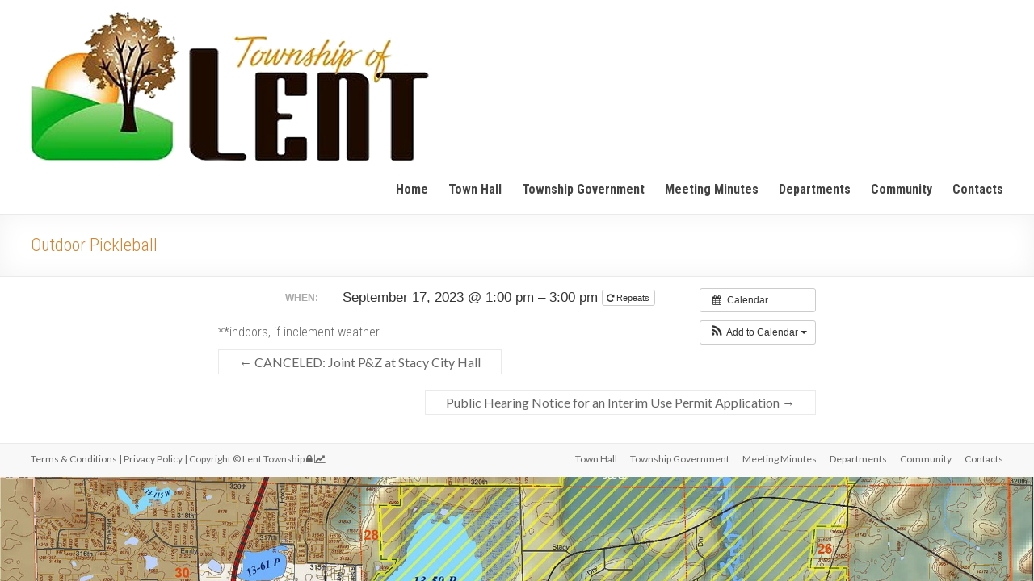

--- FILE ---
content_type: text/html; charset=UTF-8
request_url: https://www.lenttownship.com/event/outdoor-pickleball/?instance_id=15568
body_size: 8974
content:
<!DOCTYPE html>
<!--[if IE 7]>
<html class="ie ie7" lang="en-US">
<![endif]-->
<!--[if IE 8]>
<html class="ie ie8" lang="en-US">
<![endif]-->
<!--[if !(IE 7) & !(IE 8)]><!-->
<html lang="en-US">
<!--<![endif]-->
<head>
	<meta charset="UTF-8" />
	<meta name="viewport" content="width=device-width, initial-scale=1">
	<link rel="profile" href="https://gmpg.org/xfn/11" />
	<title>Outdoor Pickleball &#8211; Lent Township &#8211; Stacy, MN</title>
<meta name='robots' content='max-image-preview:large' />
<link rel='dns-prefetch' href='//www.lenttownship.com' />
<link rel='dns-prefetch' href='//fonts.googleapis.com' />
<link rel='dns-prefetch' href='//s.w.org' />
<link rel="alternate" type="application/rss+xml" title="Lent Township - Stacy, MN &raquo; Feed" href="https://www.lenttownship.com/feed/" />
<link rel="alternate" type="application/rss+xml" title="Lent Township - Stacy, MN &raquo; Comments Feed" href="https://www.lenttownship.com/comments/feed/" />
		<script type="text/javascript">
			window._wpemojiSettings = {"baseUrl":"https:\/\/s.w.org\/images\/core\/emoji\/13.1.0\/72x72\/","ext":".png","svgUrl":"https:\/\/s.w.org\/images\/core\/emoji\/13.1.0\/svg\/","svgExt":".svg","source":{"concatemoji":"https:\/\/www.lenttownship.com\/wp-includes\/js\/wp-emoji-release.min.js?ver=5.8.12"}};
			!function(e,a,t){var n,r,o,i=a.createElement("canvas"),p=i.getContext&&i.getContext("2d");function s(e,t){var a=String.fromCharCode;p.clearRect(0,0,i.width,i.height),p.fillText(a.apply(this,e),0,0);e=i.toDataURL();return p.clearRect(0,0,i.width,i.height),p.fillText(a.apply(this,t),0,0),e===i.toDataURL()}function c(e){var t=a.createElement("script");t.src=e,t.defer=t.type="text/javascript",a.getElementsByTagName("head")[0].appendChild(t)}for(o=Array("flag","emoji"),t.supports={everything:!0,everythingExceptFlag:!0},r=0;r<o.length;r++)t.supports[o[r]]=function(e){if(!p||!p.fillText)return!1;switch(p.textBaseline="top",p.font="600 32px Arial",e){case"flag":return s([127987,65039,8205,9895,65039],[127987,65039,8203,9895,65039])?!1:!s([55356,56826,55356,56819],[55356,56826,8203,55356,56819])&&!s([55356,57332,56128,56423,56128,56418,56128,56421,56128,56430,56128,56423,56128,56447],[55356,57332,8203,56128,56423,8203,56128,56418,8203,56128,56421,8203,56128,56430,8203,56128,56423,8203,56128,56447]);case"emoji":return!s([10084,65039,8205,55357,56613],[10084,65039,8203,55357,56613])}return!1}(o[r]),t.supports.everything=t.supports.everything&&t.supports[o[r]],"flag"!==o[r]&&(t.supports.everythingExceptFlag=t.supports.everythingExceptFlag&&t.supports[o[r]]);t.supports.everythingExceptFlag=t.supports.everythingExceptFlag&&!t.supports.flag,t.DOMReady=!1,t.readyCallback=function(){t.DOMReady=!0},t.supports.everything||(n=function(){t.readyCallback()},a.addEventListener?(a.addEventListener("DOMContentLoaded",n,!1),e.addEventListener("load",n,!1)):(e.attachEvent("onload",n),a.attachEvent("onreadystatechange",function(){"complete"===a.readyState&&t.readyCallback()})),(n=t.source||{}).concatemoji?c(n.concatemoji):n.wpemoji&&n.twemoji&&(c(n.twemoji),c(n.wpemoji)))}(window,document,window._wpemojiSettings);
		</script>
		<style type="text/css">
img.wp-smiley,
img.emoji {
	display: inline !important;
	border: none !important;
	box-shadow: none !important;
	height: 1em !important;
	width: 1em !important;
	margin: 0 .07em !important;
	vertical-align: -0.1em !important;
	background: none !important;
	padding: 0 !important;
}
</style>
	<link rel='stylesheet' id='ai1ec_style-css'  href='//www.lenttownship.com/wp-content/plugins/all-in-one-event-calendar/public/themes-ai1ec/vortex/css/ai1ec_parsed_css.css?ver=3.0.0' type='text/css' media='all' />
<link rel='stylesheet' id='wp-block-library-css'  href='https://www.lenttownship.com/wp-includes/css/dist/block-library/style.min.css?ver=5.8.12' type='text/css' media='all' />
<style id='wp-block-library-theme-inline-css' type='text/css'>
#start-resizable-editor-section{display:none}.wp-block-audio figcaption{color:#555;font-size:13px;text-align:center}.is-dark-theme .wp-block-audio figcaption{color:hsla(0,0%,100%,.65)}.wp-block-code{font-family:Menlo,Consolas,monaco,monospace;color:#1e1e1e;padding:.8em 1em;border:1px solid #ddd;border-radius:4px}.wp-block-embed figcaption{color:#555;font-size:13px;text-align:center}.is-dark-theme .wp-block-embed figcaption{color:hsla(0,0%,100%,.65)}.blocks-gallery-caption{color:#555;font-size:13px;text-align:center}.is-dark-theme .blocks-gallery-caption{color:hsla(0,0%,100%,.65)}.wp-block-image figcaption{color:#555;font-size:13px;text-align:center}.is-dark-theme .wp-block-image figcaption{color:hsla(0,0%,100%,.65)}.wp-block-pullquote{border-top:4px solid;border-bottom:4px solid;margin-bottom:1.75em;color:currentColor}.wp-block-pullquote__citation,.wp-block-pullquote cite,.wp-block-pullquote footer{color:currentColor;text-transform:uppercase;font-size:.8125em;font-style:normal}.wp-block-quote{border-left:.25em solid;margin:0 0 1.75em;padding-left:1em}.wp-block-quote cite,.wp-block-quote footer{color:currentColor;font-size:.8125em;position:relative;font-style:normal}.wp-block-quote.has-text-align-right{border-left:none;border-right:.25em solid;padding-left:0;padding-right:1em}.wp-block-quote.has-text-align-center{border:none;padding-left:0}.wp-block-quote.is-large,.wp-block-quote.is-style-large{border:none}.wp-block-search .wp-block-search__label{font-weight:700}.wp-block-group.has-background{padding:1.25em 2.375em;margin-top:0;margin-bottom:0}.wp-block-separator{border:none;border-bottom:2px solid;margin-left:auto;margin-right:auto;opacity:.4}.wp-block-separator:not(.is-style-wide):not(.is-style-dots){width:100px}.wp-block-separator.has-background:not(.is-style-dots){border-bottom:none;height:1px}.wp-block-separator.has-background:not(.is-style-wide):not(.is-style-dots){height:2px}.wp-block-table thead{border-bottom:3px solid}.wp-block-table tfoot{border-top:3px solid}.wp-block-table td,.wp-block-table th{padding:.5em;border:1px solid;word-break:normal}.wp-block-table figcaption{color:#555;font-size:13px;text-align:center}.is-dark-theme .wp-block-table figcaption{color:hsla(0,0%,100%,.65)}.wp-block-video figcaption{color:#555;font-size:13px;text-align:center}.is-dark-theme .wp-block-video figcaption{color:hsla(0,0%,100%,.65)}.wp-block-template-part.has-background{padding:1.25em 2.375em;margin-top:0;margin-bottom:0}#end-resizable-editor-section{display:none}
</style>
<link rel='stylesheet' id='jquery-background-video-css'  href='https://www.lenttownship.com/wp-content/plugins/video-backgrounds-for-siteorigin-page-builder/assets/jquery.background-video.css?ver=5.8.12' type='text/css' media='all' />
<link rel='stylesheet' id='so_video_background-css'  href='https://www.lenttownship.com/wp-content/plugins/video-backgrounds-for-siteorigin-page-builder/assets/so_video_background.css?ver=5.8.12' type='text/css' media='all' />
<link rel='stylesheet' id='spacious_style-css'  href='https://www.lenttownship.com/wp-content/themes/spacious-child/style.css?ver=5.8.12' type='text/css' media='all' />
<style id='spacious_style-inline-css' type='text/css'>
.previous a:hover, .next a:hover, a, #site-title a:hover, .main-navigation ul li.current_page_item a, .main-navigation ul li:hover > a, .main-navigation ul li ul li a:hover, .main-navigation ul li ul li:hover > a, .main-navigation ul li.current-menu-item ul li a:hover, .main-navigation ul li:hover > .sub-toggle, .main-navigation a:hover, .main-navigation ul li.current-menu-item a, .main-navigation ul li.current_page_ancestor a, .main-navigation ul li.current-menu-ancestor a, .main-navigation ul li.current_page_item a, .main-navigation ul li:hover > a, .small-menu a:hover, .small-menu ul li.current-menu-item a, .small-menu ul li.current_page_ancestor a, .small-menu ul li.current-menu-ancestor a, .small-menu ul li.current_page_item a, .small-menu ul li:hover > a, .breadcrumb a:hover, .tg-one-half .widget-title a:hover, .tg-one-third .widget-title a:hover, .tg-one-fourth .widget-title a:hover, .pagination a span:hover, #content .comments-area a.comment-permalink:hover, .comments-area .comment-author-link a:hover, .comment .comment-reply-link:hover, .nav-previous a:hover, .nav-next a:hover, #wp-calendar #today, .footer-widgets-area a:hover, .footer-socket-wrapper .copyright a:hover, .read-more, .more-link, .post .entry-title a:hover, .page .entry-title a:hover, .post .entry-meta a:hover, .type-page .entry-meta a:hover, .single #content .tags a:hover, .widget_testimonial .testimonial-icon:before, .header-action .search-wrapper:hover .fa{color:#c27c2d;}.spacious-button, input[type="reset"], input[type="button"], input[type="submit"], button, #featured-slider .slider-read-more-button, #controllers a:hover, #controllers a.active, .pagination span ,.site-header .menu-toggle:hover, .call-to-action-button, .comments-area .comment-author-link span, a#back-top:before, .post .entry-meta .read-more-link, a#scroll-up, .search-form span, .main-navigation .tg-header-button-wrap.button-one a{background-color:#c27c2d;}.main-small-navigation li:hover, .main-small-navigation ul > .current_page_item, .main-small-navigation ul > .current-menu-item, .spacious-woocommerce-cart-views .cart-value{background:#c27c2d;}.main-navigation ul li ul, .widget_testimonial .testimonial-post{border-top-color:#c27c2d;}blockquote, .call-to-action-content-wrapper{border-left-color:#c27c2d;}.site-header .menu-toggle:hover.entry-meta a.read-more:hover,#featured-slider .slider-read-more-button:hover,.call-to-action-button:hover,.entry-meta .read-more-link:hover,.spacious-button:hover, input[type="reset"]:hover, input[type="button"]:hover, input[type="submit"]:hover, button:hover{background:#904a00;}.pagination a span:hover, .main-navigation .tg-header-button-wrap.button-one a{border-color:#c27c2d;}.widget-title span{border-bottom-color:#c27c2d;}.widget_service_block a.more-link:hover, .widget_featured_single_post a.read-more:hover,#secondary a:hover,logged-in-as:hover  a,.single-page p a:hover{color:#904a00;}.main-navigation .tg-header-button-wrap.button-one a:hover{background-color:#904a00;}
</style>
<link rel='stylesheet' id='spacious-genericons-css'  href='https://www.lenttownship.com/wp-content/themes/spacious/genericons/genericons.css?ver=3.3.1' type='text/css' media='all' />
<link rel='stylesheet' id='spacious-font-awesome-css'  href='https://www.lenttownship.com/wp-content/themes/spacious/font-awesome/css/font-awesome.min.css?ver=4.7.0' type='text/css' media='all' />
<link rel='stylesheet' id='spacious_googlefonts-css'  href='//fonts.googleapis.com/css?family=Lato&#038;1&#038;display=swap&#038;ver=1.9.4' type='text/css' media='all' />
<link rel='stylesheet' id='wpb-faa-css-css'  href='https://www.lenttownship.com/wp-content/plugins/fontawesome-anywhere/css/font-awesome.min.css?ver=1.0.0' type='text/css' media='all' />
<link rel='stylesheet' id='pt-tabs-style-css'  href='https://www.lenttownship.com/wp-content/plugins/tabs-widget-for-page-builder/assets/css/style.min.css?ver=1.2.1' type='text/css' media='all' />
<script type='text/javascript' src='https://www.lenttownship.com/?ai1ec_render_js=event.js&#038;is_backend=false&#038;ver=3.0.0' id='ai1ec_requirejs-js'></script>
<script type='text/javascript' src='https://www.lenttownship.com/wp-includes/js/jquery/jquery.min.js?ver=3.6.0' id='jquery-core-js'></script>
<script type='text/javascript' src='https://www.lenttownship.com/wp-includes/js/jquery/jquery-migrate.min.js?ver=3.3.2' id='jquery-migrate-js'></script>
<script type='text/javascript' src='https://www.lenttownship.com/wp-content/themes/spacious/js/spacious-custom.js?ver=5.8.12' id='spacious-custom-js'></script>
<!--[if lte IE 8]>
<script type='text/javascript' src='https://www.lenttownship.com/wp-content/themes/spacious/js/html5shiv.min.js?ver=5.8.12' id='html5-js'></script>
<![endif]-->
<script type='text/javascript' src='https://www.lenttownship.com/wp-content/plugins/tabs-widget-for-page-builder/assets/js/main.min.js?ver=1.2.1' id='pt-tabs-main-js-js'></script>
<link rel="https://api.w.org/" href="https://www.lenttownship.com/wp-json/" /><link rel="EditURI" type="application/rsd+xml" title="RSD" href="https://www.lenttownship.com/xmlrpc.php?rsd" />
<link rel="wlwmanifest" type="application/wlwmanifest+xml" href="https://www.lenttownship.com/wp-includes/wlwmanifest.xml" /> 
<meta name="generator" content="WordPress 5.8.12" />
<link rel="canonical" href="https://www.lenttownship.com/event/outdoor-pickleball/" />
<link rel='shortlink' href='https://www.lenttownship.com/?p=14943' />
<link rel="alternate" type="application/json+oembed" href="https://www.lenttownship.com/wp-json/oembed/1.0/embed?url=https%3A%2F%2Fwww.lenttownship.com%2Fevent%2Foutdoor-pickleball%2F" />
<link rel="alternate" type="text/xml+oembed" href="https://www.lenttownship.com/wp-json/oembed/1.0/embed?url=https%3A%2F%2Fwww.lenttownship.com%2Fevent%2Foutdoor-pickleball%2F&#038;format=xml" />
<meta property="og:url" content="https://www.lenttownship.com/event/outdoor-pickleball/?instance_id=15568" />
<meta property="og:title" content="Outdoor Pickleball (2023-09-17)" />
<meta property="og:type" content="article" />
<meta property="og:description" content="**indoors, if inclement weather" />
<meta property="og:image" content="" />
<meta name="twitter:card" content="summary" />
<meta name="twitter:title" content="Outdoor Pickleball (2023-09-17)" />
<meta name="twitter:description" content="**indoors, if inclement weather" />
<meta name="twitter:image" content="" />
	<link rel="preconnect" href="https://fonts.googleapis.com">
	<link rel="preconnect" href="https://fonts.gstatic.com">
	<link href='https://fonts.googleapis.com/css2?display=swap&family=Roboto+Condensed:wght@300;700&family=Kalam:wght@300' rel='stylesheet'>	<style type="text/css">
			#site-title a {
			color: #686868;
		}
		#site-description {
			color: #686868;
		}
		</style>
	<style type="text/css" id="custom-background-css">
body.custom-background { background-color: #606060; background-image: url("https://www.lenttownship.com/wp-content/uploads/lenttownship-map.jpg"); background-position: center center; background-size: cover; background-repeat: no-repeat; background-attachment: fixed; }
</style>
	<link rel="icon" href="https://www.lenttownship.com/wp-content/uploads/cropped-lenttownship-logo-1-32x32.jpg" sizes="32x32" />
<link rel="icon" href="https://www.lenttownship.com/wp-content/uploads/cropped-lenttownship-logo-1-192x192.jpg" sizes="192x192" />
<link rel="apple-touch-icon" href="https://www.lenttownship.com/wp-content/uploads/cropped-lenttownship-logo-1-180x180.jpg" />
<meta name="msapplication-TileImage" content="https://www.lenttownship.com/wp-content/uploads/cropped-lenttownship-logo-1-270x270.jpg" />
		<style type="text/css"> blockquote { border-left: 3px solid #c27c2d; }
			.spacious-button, input[type="reset"], input[type="button"], input[type="submit"], button { background-color: #c27c2d; }
			.previous a:hover, .next a:hover { 	color: #c27c2d; }
			a { color: #c27c2d; }
			#site-title a:hover { color: #c27c2d; }
			.main-navigation ul li.current_page_item a, .main-navigation ul li:hover > a { color: #c27c2d; }
			.main-navigation ul li ul { border-top: 1px solid #c27c2d; }
			.main-navigation ul li ul li a:hover, .main-navigation ul li ul li:hover > a, .main-navigation ul li.current-menu-item ul li a:hover, .main-navigation ul li:hover > .sub-toggle { color: #c27c2d; }
			.site-header .menu-toggle:hover.entry-meta a.read-more:hover,#featured-slider .slider-read-more-button:hover,.call-to-action-button:hover,.entry-meta .read-more-link:hover,.spacious-button:hover, input[type="reset"]:hover, input[type="button"]:hover, input[type="submit"]:hover, button:hover { background: #904a00; }
			.main-small-navigation li:hover { background: #c27c2d; }
			.main-small-navigation ul > .current_page_item, .main-small-navigation ul > .current-menu-item { background: #c27c2d; }
			.main-navigation a:hover, .main-navigation ul li.current-menu-item a, .main-navigation ul li.current_page_ancestor a, .main-navigation ul li.current-menu-ancestor a, .main-navigation ul li.current_page_item a, .main-navigation ul li:hover > a  { color: #c27c2d; }
			.small-menu a:hover, .small-menu ul li.current-menu-item a, .small-menu ul li.current_page_ancestor a, .small-menu ul li.current-menu-ancestor a, .small-menu ul li.current_page_item a, .small-menu ul li:hover > a { color: #c27c2d; }
			#featured-slider .slider-read-more-button { background-color: #c27c2d; }
			#controllers a:hover, #controllers a.active { background-color: #c27c2d; color: #c27c2d; }
			.widget_service_block a.more-link:hover, .widget_featured_single_post a.read-more:hover,#secondary a:hover,logged-in-as:hover  a,.single-page p a:hover{ color: #904a00; }
			.breadcrumb a:hover { color: #c27c2d; }
			.tg-one-half .widget-title a:hover, .tg-one-third .widget-title a:hover, .tg-one-fourth .widget-title a:hover { color: #c27c2d; }
			.pagination span ,.site-header .menu-toggle:hover{ background-color: #c27c2d; }
			.pagination a span:hover { color: #c27c2d; border-color: #c27c2d; }
			.widget_testimonial .testimonial-post { border-color: #c27c2d #EAEAEA #EAEAEA #EAEAEA; }
			.call-to-action-content-wrapper { border-color: #EAEAEA #EAEAEA #EAEAEA #c27c2d; }
			.call-to-action-button { background-color: #c27c2d; }
			#content .comments-area a.comment-permalink:hover { color: #c27c2d; }
			.comments-area .comment-author-link a:hover { color: #c27c2d; }
			.comments-area .comment-author-link span { background-color: #c27c2d; }
			.comment .comment-reply-link:hover { color: #c27c2d; }
			.nav-previous a:hover, .nav-next a:hover { color: #c27c2d; }
			#wp-calendar #today { color: #c27c2d; }
			.widget-title span { border-bottom: 2px solid #c27c2d; }
			.footer-widgets-area a:hover { color: #c27c2d !important; }
			.footer-socket-wrapper .copyright a:hover { color: #c27c2d; }
			a#back-top:before { background-color: #c27c2d; }
			.read-more, .more-link { color: #c27c2d; }
			.post .entry-title a:hover, .page .entry-title a:hover { color: #c27c2d; }
			.post .entry-meta .read-more-link { background-color: #c27c2d; }
			.post .entry-meta a:hover, .type-page .entry-meta a:hover { color: #c27c2d; }
			.single #content .tags a:hover { color: #c27c2d; }
			.widget_testimonial .testimonial-icon:before { color: #c27c2d; }
			a#scroll-up { background-color: #c27c2d; }
			.search-form span { background-color: #c27c2d; }.header-action .search-wrapper:hover .fa{ color: #c27c2d} .spacious-woocommerce-cart-views .cart-value { background:#c27c2d}.main-navigation .tg-header-button-wrap.button-one a{background-color:#c27c2d} .main-navigation .tg-header-button-wrap.button-one a{border-color:#c27c2d}.main-navigation .tg-header-button-wrap.button-one a:hover{background-color:#904a00}.main-navigation .tg-header-button-wrap.button-one a:hover{border-color:#904a00}</style>
				<style type="text/css" id="wp-custom-css">
			#main {padding-top: 0px;}		</style>
			<style id="egf-frontend-styles" type="text/css">
		h1 {color: #d08634;font-family: 'Roboto Condensed', sans-serif;font-style: normal;font-weight: 300;} h2 {color: #d08634;font-family: 'Roboto Condensed', sans-serif;font-style: normal;font-weight: 300;} h3 {color: #d08634;font-family: 'Roboto Condensed', sans-serif;font-style: normal;font-weight: 300;} p {font-family: 'Roboto Condensed', sans-serif;font-style: normal;font-weight: 300;} h4 {font-family: 'Roboto Condensed', sans-serif;font-style: normal;font-weight: 300;} h5 {font-family: 'Roboto Condensed', sans-serif;font-style: normal;font-weight: 300;} h6 {font-family: 'Roboto Condensed', sans-serif;font-style: normal;font-weight: 300;} .main-navigation li {font-family: 'Roboto Condensed', sans-serif;font-style: normal;font-weight: 700;} 	</style>
	</head>

<body class="ai1ec_event-template-default single single-ai1ec_event postid-14943 custom-background wp-custom-logo wp-embed-responsive no-sidebar wide-1218">


<div id="page" class="hfeed site">
	<a class="skip-link screen-reader-text" href="#main">Skip to content</a>

	
	
	<header id="masthead" class="site-header clearfix spacious-header-display-one">

		
		
		<div id="header-text-nav-container" class="">

			<div class="inner-wrap" id="spacious-header-display-one">

				<div id="header-text-nav-wrap" class="clearfix">
					<div id="header-left-section">
													<div id="header-logo-image">

								<a href="https://www.lenttownship.com/" class="custom-logo-link" rel="home"><img width="493" height="185" src="https://www.lenttownship.com/wp-content/uploads/lenttownship-logo-1.png" class="custom-logo" alt="Lent Township - Stacy, MN" srcset="https://www.lenttownship.com/wp-content/uploads/lenttownship-logo-1.png 493w, https://www.lenttownship.com/wp-content/uploads/lenttownship-logo-1-300x113.png 300w" sizes="(max-width: 493px) 100vw, 493px" /></a>
							</div><!-- #header-logo-image -->

							
						<div id="header-text" class="screen-reader-text">
															<h3 id="site-title">
									<a href="https://www.lenttownship.com/"
									   title="Lent Township &#8211; Stacy, MN"
									   rel="home">Lent Township &#8211; Stacy, MN</a>
								</h3>
														<p id="site-description">Community Comes Naturally</p>
							<!-- #site-description -->
						</div><!-- #header-text -->

					</div><!-- #header-left-section -->
					<div id="header-right-section">
						
													<div class="header-action">
															</div>
						
						
		<nav id="site-navigation" class="main-navigation clearfix   " role="navigation">
			<p class="menu-toggle">
				<span class="screen-reader-text">Menu</span>
			</p>
			<div class="menu-primary-container"><ul id="menu-main-menu" class="menu"><li id="menu-item-7141" class="menu-item menu-item-type-post_type menu-item-object-page menu-item-home menu-item-7141"><a href="https://www.lenttownship.com/">Home</a></li>
<li id="menu-item-39" class="menu-item menu-item-type-post_type menu-item-object-page menu-item-39"><a href="https://www.lenttownship.com/town-hall/">Town Hall</a></li>
<li id="menu-item-41" class="menu-item menu-item-type-post_type menu-item-object-page menu-item-has-children menu-item-41"><a href="https://www.lenttownship.com/township-government/">Township Government</a>
<ul class="sub-menu">
	<li id="menu-item-22" class="menu-item menu-item-type-post_type menu-item-object-page current_page_parent menu-item-22"><a href="https://www.lenttownship.com/news/">News</a></li>
</ul>
</li>
<li id="menu-item-561" class="menu-item menu-item-type-post_type menu-item-object-page menu-item-has-children menu-item-561"><a href="https://www.lenttownship.com/meeting-minutes/">Meeting Minutes</a>
<ul class="sub-menu">
	<li id="menu-item-564" class="menu-item menu-item-type-post_type menu-item-object-page menu-item-564"><a href="https://www.lenttownship.com/meeting-minutes/board-meeting-minutes/">Board Meeting Minutes</a></li>
	<li id="menu-item-563" class="menu-item menu-item-type-post_type menu-item-object-page menu-item-563"><a href="https://www.lenttownship.com/meeting-minutes/planning-zoning-minutes/">Planning &#038; Zoning Minutes</a></li>
	<li id="menu-item-562" class="menu-item menu-item-type-post_type menu-item-object-page menu-item-562"><a href="https://www.lenttownship.com/meeting-minutes/special-meeting-minutes/">Special Meeting Minutes – Road and Joint Powers</a></li>
</ul>
</li>
<li id="menu-item-612" class="menu-item menu-item-type-post_type menu-item-object-page menu-item-612"><a href="https://www.lenttownship.com/departments/">Departments</a></li>
<li id="menu-item-611" class="menu-item menu-item-type-post_type menu-item-object-page menu-item-611"><a href="https://www.lenttownship.com/community/">Community</a></li>
<li id="menu-item-23" class="menu-item menu-item-type-post_type menu-item-object-page menu-item-23"><a href="https://www.lenttownship.com/contact-us/">Contacts</a></li>
</ul></div>		</nav>

		
					</div><!-- #header-right-section -->

				</div><!-- #header-text-nav-wrap -->
			</div><!-- .inner-wrap -->
					</div><!-- #header-text-nav-container -->

		
						<div class="header-post-title-container clearfix">
					<div class="inner-wrap">
						<div class="post-title-wrapper">
																								<h1 class="header-post-title-class">Outdoor Pickleball</h1>
																						</div>
											</div>
				</div>
					</header>
			<div id="main" class="clearfix">
		<div class="inner-wrap">

	
	<div id="primary">
		<div id="content" class="clearfix">
			
				
<article id="post-14943" class="post-14943 ai1ec_event type-ai1ec_event status-publish hentry">
		<div class="entry-content clearfix">
		<div class="timely ai1ec-single-event
	ai1ec-event-id-14943
	ai1ec-event-instance-id-15568
		">

<a id="ai1ec-event"></a>

<div class="ai1ec-actions">
	<div class="ai1ec-btn-group-vertical ai1ec-clearfix">
		<a class="ai1ec-calendar-link ai1ec-btn ai1ec-btn-default ai1ec-btn-sm
        ai1ec-tooltip-trigger "
    href="https://www.lenttownship.com/?page_id=115/"
    
    data-placement="left"
    title="View all events">
    <i class="ai1ec-fa ai1ec-fa-calendar ai1ec-fa-fw"></i>
    <span class="ai1ec-hidden-xs">Calendar</span>
</a>
	</div>

	<div class="ai1ec-btn-group-vertical ai1ec-clearfix">
							<div class="ai1ec-subscribe-dropdown ai1ec-dropdown ai1ec-btn
	ai1ec-btn-default ai1ec-btn-sm">
	<span role="button" class="ai1ec-dropdown-toggle ai1ec-subscribe"
			data-toggle="ai1ec-dropdown">
		<i class="ai1ec-fa ai1ec-icon-rss ai1ec-fa-lg ai1ec-fa-fw"></i>
		<span class="ai1ec-hidden-xs">
							Add to Calendar
						<span class="ai1ec-caret"></span>
		</span>
	</span>
			<ul class="ai1ec-dropdown-menu ai1ec-pull-right" role="menu">
		<li>
			<a class="ai1ec-tooltip-trigger ai1ec-tooltip-auto" target="_blank"
				data-placement="left" title="Copy this URL for your own Timely calendar or click to add to your rich-text calendar"
				href="http&#x3A;&#x2F;&#x2F;www.lenttownship.com&#x2F;&#x3F;plugin&#x3D;all-in-one-event-calendar&amp;controller&#x3D;ai1ec_exporter_controller&amp;action&#x3D;export_events&amp;ai1ec_post_ids&#x3D;14943">
				<i class="ai1ec-fa ai1ec-fa-lg ai1ec-fa-fw ai1ec-icon-timely"></i>
				Add to Timely Calendar
			</a>
		</li>
		<li>
			<a class="ai1ec-tooltip-trigger ai1ec-tooltip-auto" target="_blank"
			  data-placement="left" title="Subscribe to this calendar in your Google Calendar"
			  href="https://www.google.com/calendar/render?cid=http&#x25;3A&#x25;2F&#x25;2Fwww.lenttownship.com&#x25;2F&#x25;3Fplugin&#x25;3Dall-in-one-event-calendar&#x25;26controller&#x25;3Dai1ec_exporter_controller&#x25;26action&#x25;3Dexport_events&#x25;26ai1ec_post_ids&#x25;3D14943&#x25;26no_html&#x25;3Dtrue&#x25;26&#x25;26">
				<i class="ai1ec-fa ai1ec-icon-google ai1ec-fa-lg ai1ec-fa-fw"></i>
				Add to Google
			</a>
		</li>
		<li>
			<a class="ai1ec-tooltip-trigger ai1ec-tooltip-auto" target="_blank"
			  data-placement="left" title="Subscribe to this calendar in MS Outlook"
			  href="webcal&#x3A;&#x2F;&#x2F;www.lenttownship.com&#x2F;&#x3F;plugin&#x3D;all-in-one-event-calendar&amp;controller&#x3D;ai1ec_exporter_controller&amp;action&#x3D;export_events&amp;ai1ec_post_ids&#x3D;14943&amp;no_html&#x3D;true">
				<i class="ai1ec-fa ai1ec-icon-windows ai1ec-fa-lg ai1ec-fa-fw"></i>
				Add to Outlook
			</a>
		</li>
		<li>
			<a class="ai1ec-tooltip-trigger ai1ec-tooltip-auto" target="_blank"
			  data-placement="left" title="Subscribe to this calendar in Apple Calendar/iCal"
			  href="webcal&#x3A;&#x2F;&#x2F;www.lenttownship.com&#x2F;&#x3F;plugin&#x3D;all-in-one-event-calendar&amp;controller&#x3D;ai1ec_exporter_controller&amp;action&#x3D;export_events&amp;ai1ec_post_ids&#x3D;14943&amp;no_html&#x3D;true">
				<i class="ai1ec-fa ai1ec-icon-apple ai1ec-fa-lg ai1ec-fa-fw"></i>
				Add to Apple Calendar
			</a>
		</li>
		<li>
						<a class="ai1ec-tooltip-trigger ai1ec-tooltip-auto"
			  data-placement="left" title="Subscribe to this calendar in another plain-text calendar"
			  href="http&#x3A;&#x2F;&#x2F;www.lenttownship.com&#x2F;&#x3F;plugin&#x3D;all-in-one-event-calendar&amp;controller&#x3D;ai1ec_exporter_controller&amp;action&#x3D;export_events&amp;ai1ec_post_ids&#x3D;14943&amp;no_html&#x3D;true">
				<i class="ai1ec-fa ai1ec-icon-calendar ai1ec-fa-fw"></i>
				Add to other calendar
			</a>
		</li>
		<li>
			<a class="ai1ec-tooltip-trigger ai1ec-tooltip-auto"
			  data-placement="left" title=""
			  href="http&#x3A;&#x2F;&#x2F;www.lenttownship.com&#x2F;&#x3F;plugin&#x3D;all-in-one-event-calendar&amp;controller&#x3D;ai1ec_exporter_controller&amp;action&#x3D;export_events&amp;ai1ec_post_ids&#x3D;14943&xml=true">
				<i class="ai1ec-fa ai1ec-fa-file-text ai1ec-fa-lg ai1ec-fa-fw"></i>
				Export to XML
			</a>
		</li>
	</ul>
</div>

			</div>

	</div>

			<div class="ai1ec-event-details ai1ec-clearfix">

	<div class="ai1ec-time ai1ec-row">
		<div class="ai1ec-field-label ai1ec-col-sm-3">When:</div>
		<div class="ai1ec-field-value ai1ec-col-sm-9 dt-duration">
			September 17, 2023 @ 1:00 pm – 3:00 pm
							<div class="ai1ec-recurrence ai1ec-btn-group">
		<button class="ai1ec-btn ai1ec-btn-default ai1ec-btn-xs
			ai1ec-tooltip-trigger ai1ec-disabled ai1ec-text-muted"
			data-html="true"
			title="Weekly&#x20;on&#x20;Sunday&#x20;until&#x20;November&#x20;24,&#x20;2023">
			<i class="ai1ec-fa ai1ec-fa-repeat"></i>
			Repeats
		</button>

			</div>
		</div>
		<div class="ai1ec-hidden dt-start">2023-09-17T13:00:00-05:00</div>
		<div class="ai1ec-hidden dt-end">2023-09-17T15:00:00-05:00</div>
	</div>

	
	
	
	
	
	
				
				
	</div>

</div>
<p>**indoors, if inclement weather</p>
<div class="extra-hatom-entry-title"><span class="entry-title">Outdoor Pickleball</span></div><footer class="timely ai1ec-event-footer">
	</footer>
	</div>

	
	</article>

						<ul class="default-wp-page clearfix">
			<li class="previous"><a href="https://www.lenttownship.com/event/canceled-joint-planning-commission-with-stacy/" rel="prev"><span class="meta-nav">&larr;</span> CANCELED: Joint P&#038;Z at Stacy City Hall</a></li>
			<li class="next"><a href="https://www.lenttownship.com/event/public-hearing-notice-for-an-interim-use-permit-application/" rel="next">Public Hearing Notice for an Interim Use Permit Application <span class="meta-nav">&rarr;</span></a></li>
		</ul>
	
				
				
				
			
		</div><!-- #content -->
	</div><!-- #primary -->

	
	

		</div><!-- .inner-wrap -->
	</div><!-- #main -->	
			<footer id="colophon" class="clearfix">	
				
			<div class="footer-socket-wrapper clearfix">
				<div class="inner-wrap">
					<div class="footer-socket-area">
						<div class="copyright"> <a href="/terms-and-conditions/"> Terms & Conditions </a> | <a href="/privacy-policy/"> Privacy Policy </a> | Copyright &copy; <a href="/" title="Lent Township" ><span>Lent Township</span></a> <a href="/wp-admin/"><i class="fa fa-lock"></i></a> <a href="/stats/" target="_blank"><i class="fa fa-line-chart"></i></a></div>
						<nav class="small-menu clearfix">
							<div class="menu-footer-menu-container"><ul id="menu-footer-menu" class="menu"><li id="menu-item-607" class="menu-item menu-item-type-post_type menu-item-object-page menu-item-607"><a href="https://www.lenttownship.com/town-hall/">Town Hall</a></li>
<li id="menu-item-606" class="menu-item menu-item-type-post_type menu-item-object-page menu-item-606"><a href="https://www.lenttownship.com/township-government/">Township Government</a></li>
<li id="menu-item-605" class="menu-item menu-item-type-post_type menu-item-object-page menu-item-605"><a href="https://www.lenttownship.com/meeting-minutes/">Meeting Minutes</a></li>
<li id="menu-item-604" class="menu-item menu-item-type-post_type menu-item-object-page menu-item-604"><a href="https://www.lenttownship.com/departments/">Departments</a></li>
<li id="menu-item-603" class="menu-item menu-item-type-post_type menu-item-object-page menu-item-603"><a href="https://www.lenttownship.com/community/">Community</a></li>
<li id="menu-item-608" class="menu-item menu-item-type-post_type menu-item-object-page menu-item-608"><a href="https://www.lenttownship.com/contact-us/">Contacts</a></li>
</ul></div>		    			</nav>
					</div>
				</div>
			</div>			
		</footer>
		<a href="#masthead" id="scroll-up"></a>	
	</div><!-- #page -->
	<script type='text/javascript' src='https://www.lenttownship.com/wp-content/plugins/video-backgrounds-for-siteorigin-page-builder/assets/jquery.background-video.js?ver=1.1.1' id='jquery-background-video-js'></script>
<script type='text/javascript' src='https://www.lenttownship.com/wp-content/themes/spacious/js/navigation.js?ver=5.8.12' id='spacious-navigation-js'></script>
<script type='text/javascript' src='https://www.lenttownship.com/wp-content/themes/spacious/js/skip-link-focus-fix.js?ver=5.8.12' id='spacious-skip-link-focus-fix-js'></script>
<script type='text/javascript' src='https://www.lenttownship.com/wp-content/plugins/page-links-to/dist/new-tab.js?ver=3.3.6' id='page-links-to-js'></script>
<script type='text/javascript' src='https://www.lenttownship.com/wp-includes/js/wp-embed.min.js?ver=5.8.12' id='wp-embed-js'></script>

<!-- Piwik -->
<script type="text/javascript">
  var _paq = _paq || [];
  /* tracker methods like "setCustomDimension" should be called before "trackPageView" */
  _paq.push(['trackPageView']);
  _paq.push(['enableLinkTracking']);
  (function() {
    var u="//www.lenttownship.com/stats/";
    _paq.push(['setTrackerUrl', u+'piwik.php']);
    _paq.push(['setSiteId', '1']);
    var d=document, g=d.createElement('script'), s=d.getElementsByTagName('script')[0];
    g.type='text/javascript'; g.async=true; g.defer=true; g.src=u+'piwik.js'; s.parentNode.insertBefore(g,s);
  })();
</script>
<!-- End Piwik Code -->

</body>
</html>

--- FILE ---
content_type: text/css
request_url: https://www.lenttownship.com/wp-content/themes/spacious-child/style.css?ver=5.8.12
body_size: 211
content:
/*
Theme Name: Spacious Child
Description: Spacious Child Theme
Author: TC Net-Works, Inc.
Author URI: http://www.tcnet-works.com
Template: spacious
Version: 1.0.0
*/
@import url("../spacious/style.css");
/* =Theme customization starts here
-------------------------------------------------------------- */